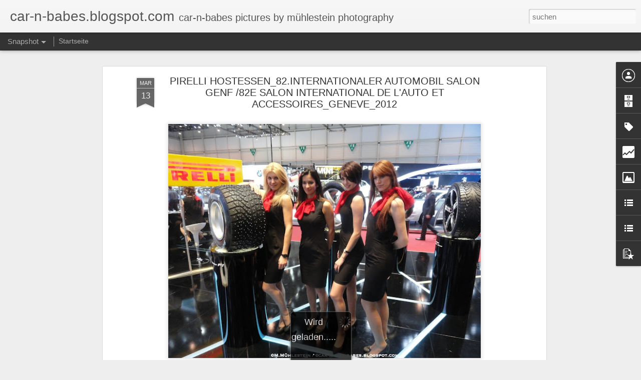

--- FILE ---
content_type: text/html; charset=UTF-8
request_url: http://car-n-babes.blogspot.com/b/stats?style=BLACK_TRANSPARENT&timeRange=ALL_TIME&token=APq4FmBFCyJUXe6aseTHbtqdPW00Tmu7jw4yWkqOkLMKlZeW5grdWO9WQVV8_VWVqriML4dyoO7BTejXY61ZhkIlQRUPYncHwA&v=0&action=initial&widgetId=Stats1&responseType=js
body_size: 247
content:
{"total":606400,"sparklineOptions":{"backgroundColor":{"fillOpacity":0.1,"fill":"#000000"},"series":[{"areaOpacity":0.3,"color":"#202020"}]},"sparklineData":[[0,1],[1,2],[2,2],[3,2],[4,1],[5,3],[6,34],[7,3],[8,6],[9,3],[10,5],[11,3],[12,4],[13,8],[14,5],[15,2],[16,4],[17,5],[18,4],[19,25],[20,98],[21,54],[22,6],[23,4],[24,7],[25,16],[26,4],[27,1],[28,5],[29,3]],"nextTickMs":1800000}

--- FILE ---
content_type: text/html; charset=UTF-8
request_url: http://car-n-babes.blogspot.com/b/stats?style=BLACK_TRANSPARENT&timeRange=ALL_TIME&token=APq4FmAuafUzgpzz6n35QyuL37iZIoyvDZX_9nx5fZIE-iOEbgfIMgEjpHm--SRvsrVV2CKdABOlP9uh-VsdOQhkp9zIWxMcKA&v=0&action=initial&widgetId=Stats1&responseType=js
body_size: 247
content:
{"total":606400,"sparklineOptions":{"backgroundColor":{"fillOpacity":0.1,"fill":"#000000"},"series":[{"areaOpacity":0.3,"color":"#202020"}]},"sparklineData":[[0,1],[1,2],[2,2],[3,2],[4,1],[5,3],[6,34],[7,3],[8,6],[9,3],[10,5],[11,3],[12,4],[13,8],[14,5],[15,2],[16,4],[17,5],[18,4],[19,25],[20,98],[21,54],[22,6],[23,4],[24,7],[25,16],[26,4],[27,1],[28,5],[29,3]],"nextTickMs":1800000}

--- FILE ---
content_type: text/javascript; charset=UTF-8
request_url: http://car-n-babes.blogspot.com/?v=0&action=initial&widgetId=PopularPosts1&responseType=js&xssi_token=AOuZoY5-Qg88Fh_BRkYe7ESgIM_bzRm8Fw%3A1768759424878
body_size: 955
content:
try {
_WidgetManager._HandleControllerResult('PopularPosts1', 'initial',{'title': 'Beliebte Posts', 'showSnippets': true, 'showThumbnails': true, 'thumbnailSize': 72, 'showAuthor': false, 'showDate': false, 'posts': [{'id': '204748069776303768', 'title': 'Eicma 2014_WD 40 Girls Part 2', 'href': 'http://car-n-babes.blogspot.com/2014/11/eicma-2014wd-40-girls-part-2.html', 'snippet': '     ', 'thumbnail': 'https://blogger.googleusercontent.com/img/b/R29vZ2xl/AVvXsEjJlBQr6agWm8qEt1r3OAwL-ED99ILIUL8d0SNF_oLjnvdWaiKtVc9izpnEilcO_QJKYleXU0Mqm2yFhHGcwTM4jn-OhWOLOJ_5Svh1gga2EWtl_ShhSM9KUf7pPtmpDE-VFbJ_YSpfwrWD/s72-c/DSC_3073.JPG', 'featuredImage': 'https://blogger.googleusercontent.com/img/b/R29vZ2xl/AVvXsEjJlBQr6agWm8qEt1r3OAwL-ED99ILIUL8d0SNF_oLjnvdWaiKtVc9izpnEilcO_QJKYleXU0Mqm2yFhHGcwTM4jn-OhWOLOJ_5Svh1gga2EWtl_ShhSM9KUf7pPtmpDE-VFbJ_YSpfwrWD/s1600/DSC_3073.JPG'}, {'id': '2169827270534205542', 'title': 'Pirelli Girls_Geneva Motorshow 2019', 'href': 'http://car-n-babes.blogspot.com/2019/03/pirelli-girlsgeneva-motorshow-2019.html', 'snippet': '          ', 'thumbnail': 'https://blogger.googleusercontent.com/img/b/R29vZ2xl/AVvXsEiT3xr1rMTuIDS53ItroEL5bUlZhFECJ6MtSCkVHJVCfWCk_C8Dfn8TUBBtDyusakSntyMex-VBwYDqXKDveeamlIdLoW2lzjEP5VTD2sAS_fJuQqJdTCTHBdnzagWgcBJpYDjfnxQaZSA/s72-c/DSC_9690.JPG', 'featuredImage': 'https://blogger.googleusercontent.com/img/b/R29vZ2xl/AVvXsEiT3xr1rMTuIDS53ItroEL5bUlZhFECJ6MtSCkVHJVCfWCk_C8Dfn8TUBBtDyusakSntyMex-VBwYDqXKDveeamlIdLoW2lzjEP5VTD2sAS_fJuQqJdTCTHBdnzagWgcBJpYDjfnxQaZSA/s640/DSC_9690.JPG'}, {'id': '7992509208521121690', 'title': 'EICMA 2017_Lambretta Girl_Teil 1', 'href': 'http://car-n-babes.blogspot.com/2017/11/eicma-2017lambretta-girlteil-1.html', 'snippet': '        ', 'thumbnail': 'https://blogger.googleusercontent.com/img/b/R29vZ2xl/AVvXsEinfOskQ4uosobrwKqcciyVP081_-k3idMJ8pTgh7BXGdyIykMjunHeLszkwDEvRrGgsfdpMNqa3ehIniX4a4VXlmHsaVe48zZGNkgvg9SI2SAKNynJk9GpEnQFIfK1N0OhubjYK73k8HY/s72-c/DSC_9448.JPG', 'featuredImage': 'https://blogger.googleusercontent.com/img/b/R29vZ2xl/AVvXsEinfOskQ4uosobrwKqcciyVP081_-k3idMJ8pTgh7BXGdyIykMjunHeLszkwDEvRrGgsfdpMNqa3ehIniX4a4VXlmHsaVe48zZGNkgvg9SI2SAKNynJk9GpEnQFIfK1N0OhubjYK73k8HY/s640/DSC_9448.JPG'}]});
} catch (e) {
  if (typeof log != 'undefined') {
    log('HandleControllerResult failed: ' + e);
  }
}


--- FILE ---
content_type: text/javascript; charset=UTF-8
request_url: http://car-n-babes.blogspot.com/?v=0&action=initial&widgetId=LinkList2&responseType=js&xssi_token=AOuZoY5-Qg88Fh_BRkYe7ESgIM_bzRm8Fw%3A1768759424878
body_size: 539
content:
try {
_WidgetManager._HandleControllerResult('LinkList2', 'initial',{'title': 'MEINE ANDEREN BLOGS', 'sorting': 'alpha', 'shownum': -1, 'links': [{'name': 'CITY CANDY', 'target': 'http://citycandy.blogspot.com/'}, {'name': 'FLUGZEUG SEITE', 'target': 'http:/aero-wing.blogspot.com'}, {'name': 'GIRLS UND FLUGZEUGE', 'target': 'http://beautyplanes.blogspot.com/'}, {'name': 'M.M\xfchlestein', 'target': 'http://muehlestein.jimdo.com/'}, {'name': 'MEINE AIRLINER BILDER AUF AIRPLANES PICTURES', 'target': 'http://www.airplane-pictures.net/photographer.php?p\x3d5333\x26order\x3dviews'}, {'name': 'M\xfchlestein Photography ', 'target': 'https://stefanburri.wixsite.com/muehlestein-photo'}, {'name': 'PROMIJAEGER', 'target': 'http://promijaeger.blogspot.com/'}, {'name': 'SAFETY CARD', 'target': 'http://safety-card.blogspot.com/'}, {'name': 'SCHUHE', 'target': 'http://hq-heels.blogspot.com/'}, {'name': 'SEXY WERBUNG', 'target': 'http://sexy-werbung.blogspot.com/'}]});
} catch (e) {
  if (typeof log != 'undefined') {
    log('HandleControllerResult failed: ' + e);
  }
}


--- FILE ---
content_type: text/javascript; charset=UTF-8
request_url: http://car-n-babes.blogspot.com/?v=0&action=initial&widgetId=PopularPosts1&responseType=js&xssi_token=AOuZoY5-Qg88Fh_BRkYe7ESgIM_bzRm8Fw%3A1768759424878
body_size: 955
content:
try {
_WidgetManager._HandleControllerResult('PopularPosts1', 'initial',{'title': 'Beliebte Posts', 'showSnippets': true, 'showThumbnails': true, 'thumbnailSize': 72, 'showAuthor': false, 'showDate': false, 'posts': [{'id': '204748069776303768', 'title': 'Eicma 2014_WD 40 Girls Part 2', 'href': 'http://car-n-babes.blogspot.com/2014/11/eicma-2014wd-40-girls-part-2.html', 'snippet': '     ', 'thumbnail': 'https://blogger.googleusercontent.com/img/b/R29vZ2xl/AVvXsEjJlBQr6agWm8qEt1r3OAwL-ED99ILIUL8d0SNF_oLjnvdWaiKtVc9izpnEilcO_QJKYleXU0Mqm2yFhHGcwTM4jn-OhWOLOJ_5Svh1gga2EWtl_ShhSM9KUf7pPtmpDE-VFbJ_YSpfwrWD/s72-c/DSC_3073.JPG', 'featuredImage': 'https://blogger.googleusercontent.com/img/b/R29vZ2xl/AVvXsEjJlBQr6agWm8qEt1r3OAwL-ED99ILIUL8d0SNF_oLjnvdWaiKtVc9izpnEilcO_QJKYleXU0Mqm2yFhHGcwTM4jn-OhWOLOJ_5Svh1gga2EWtl_ShhSM9KUf7pPtmpDE-VFbJ_YSpfwrWD/s1600/DSC_3073.JPG'}, {'id': '2169827270534205542', 'title': 'Pirelli Girls_Geneva Motorshow 2019', 'href': 'http://car-n-babes.blogspot.com/2019/03/pirelli-girlsgeneva-motorshow-2019.html', 'snippet': '          ', 'thumbnail': 'https://blogger.googleusercontent.com/img/b/R29vZ2xl/AVvXsEiT3xr1rMTuIDS53ItroEL5bUlZhFECJ6MtSCkVHJVCfWCk_C8Dfn8TUBBtDyusakSntyMex-VBwYDqXKDveeamlIdLoW2lzjEP5VTD2sAS_fJuQqJdTCTHBdnzagWgcBJpYDjfnxQaZSA/s72-c/DSC_9690.JPG', 'featuredImage': 'https://blogger.googleusercontent.com/img/b/R29vZ2xl/AVvXsEiT3xr1rMTuIDS53ItroEL5bUlZhFECJ6MtSCkVHJVCfWCk_C8Dfn8TUBBtDyusakSntyMex-VBwYDqXKDveeamlIdLoW2lzjEP5VTD2sAS_fJuQqJdTCTHBdnzagWgcBJpYDjfnxQaZSA/s640/DSC_9690.JPG'}, {'id': '7992509208521121690', 'title': 'EICMA 2017_Lambretta Girl_Teil 1', 'href': 'http://car-n-babes.blogspot.com/2017/11/eicma-2017lambretta-girlteil-1.html', 'snippet': '        ', 'thumbnail': 'https://blogger.googleusercontent.com/img/b/R29vZ2xl/AVvXsEinfOskQ4uosobrwKqcciyVP081_-k3idMJ8pTgh7BXGdyIykMjunHeLszkwDEvRrGgsfdpMNqa3ehIniX4a4VXlmHsaVe48zZGNkgvg9SI2SAKNynJk9GpEnQFIfK1N0OhubjYK73k8HY/s72-c/DSC_9448.JPG', 'featuredImage': 'https://blogger.googleusercontent.com/img/b/R29vZ2xl/AVvXsEinfOskQ4uosobrwKqcciyVP081_-k3idMJ8pTgh7BXGdyIykMjunHeLszkwDEvRrGgsfdpMNqa3ehIniX4a4VXlmHsaVe48zZGNkgvg9SI2SAKNynJk9GpEnQFIfK1N0OhubjYK73k8HY/s640/DSC_9448.JPG'}]});
} catch (e) {
  if (typeof log != 'undefined') {
    log('HandleControllerResult failed: ' + e);
  }
}


--- FILE ---
content_type: text/javascript; charset=UTF-8
request_url: http://car-n-babes.blogspot.com/?v=0&action=initial&widgetId=LinkList3&responseType=js&xssi_token=AOuZoY5-Qg88Fh_BRkYe7ESgIM_bzRm8Fw%3A1768759424878
body_size: 349
content:
try {
_WidgetManager._HandleControllerResult('LinkList3', 'initial',{'title': 'SONSTIGE SEHENSWERTE ALBUMS', 'sorting': 'none', 'shownum': -1, 'links': [{'name': 'm\xfchlestein photography', 'target': 'http://mmuehlestein.wix.com/photography'}, {'name': 'YOU TUBE KANAL BY MAGNETISMUS', 'target': 'http://www.youtube.com/user/magnetismus123'}, {'name': 'MAGIX', 'target': 'http://mmuehlestein.magix.net/album'}]});
} catch (e) {
  if (typeof log != 'undefined') {
    log('HandleControllerResult failed: ' + e);
  }
}


--- FILE ---
content_type: text/javascript; charset=UTF-8
request_url: http://car-n-babes.blogspot.com/?v=0&action=initial&widgetId=Stats1&responseType=js&xssi_token=AOuZoY5-Qg88Fh_BRkYe7ESgIM_bzRm8Fw%3A1768759424878
body_size: 399
content:
try {
_WidgetManager._HandleControllerResult('Stats1', 'initial',{'title': 'Gesamtzahl der Seitenaufrufe', 'showGraphicalCounter': true, 'showAnimatedCounter': false, 'showSparkline': false, 'statsUrl': '//car-n-babes.blogspot.com/b/stats?style\x3dBLACK_TRANSPARENT\x26timeRange\x3dALL_TIME\x26token\x3dAPq4FmAuafUzgpzz6n35QyuL37iZIoyvDZX_9nx5fZIE-iOEbgfIMgEjpHm--SRvsrVV2CKdABOlP9uh-VsdOQhkp9zIWxMcKA'});
} catch (e) {
  if (typeof log != 'undefined') {
    log('HandleControllerResult failed: ' + e);
  }
}


--- FILE ---
content_type: text/javascript; charset=UTF-8
request_url: http://car-n-babes.blogspot.com/?v=0&action=initial&widgetId=Stats1&responseType=js&xssi_token=AOuZoY5-Qg88Fh_BRkYe7ESgIM_bzRm8Fw%3A1768759424878
body_size: 399
content:
try {
_WidgetManager._HandleControllerResult('Stats1', 'initial',{'title': 'Gesamtzahl der Seitenaufrufe', 'showGraphicalCounter': true, 'showAnimatedCounter': false, 'showSparkline': false, 'statsUrl': '//car-n-babes.blogspot.com/b/stats?style\x3dBLACK_TRANSPARENT\x26timeRange\x3dALL_TIME\x26token\x3dAPq4FmBFCyJUXe6aseTHbtqdPW00Tmu7jw4yWkqOkLMKlZeW5grdWO9WQVV8_VWVqriML4dyoO7BTejXY61ZhkIlQRUPYncHwA'});
} catch (e) {
  if (typeof log != 'undefined') {
    log('HandleControllerResult failed: ' + e);
  }
}
